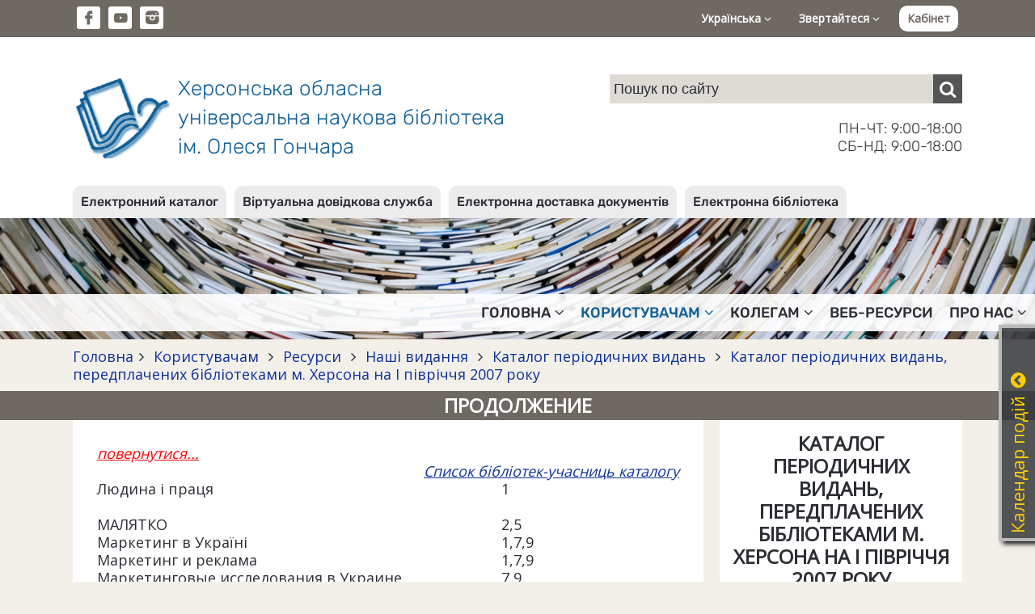

--- FILE ---
content_type: text/html; charset=UTF-8
request_url: https://lib.kherson.ua/katalog1_07-1-1.htm
body_size: 83535
content:
<!DOCTYPE html>
<html lang="ua">
<head>
    <meta charset="utf-8">
    <meta http-equiv="X-UA-Compatible" content="IE=edge">
    <meta name="viewport" content="width=device-width, initial-scale=1">

    <title>Продолжение. Херсонська обласна універсальна наукова бібліотека ім. Олеся Гончара</title>
    <meta name="author" content="Jaroslav Poleschuk, www.webpro.cimis.com.ua" />
    <meta name="description" content="Херсонська обласна універсальна наукова бібліотека ім. Олеся Гончара. Електронний каталог. Віртуальна довідкова служба. Електронна доставка документів" />
    <meta name="keywords" content="" />

    <link href='https://fonts.googleapis.com/css?family=Open+Sans' rel='stylesheet' type='text/css'>
    <style>
    @font-face {
        font-family: 'fontello';
        src: url('templates/main/fonts/fontello.eot?46');
        src: url('templates/main/fonts/fontello.eot?46#iefix') format('embedded-opentype'),
            url('templates/main/fonts/fontello.woff2?46') format('woff2'),
            url('templates/main/fonts/fontello.woff?46') format('woff'),
            url('templates/main/fonts/fontello.ttf?46') format('truetype'),
            url('templates/main/fonts/fontello.svg?46#fontello') format('svg');
        font-weight: normal;
        font-style: normal;
    }
    </style>

    <link rel="stylesheet" type="text/css" href="templates/main/css/flickity.min.css" />
    <link rel="stylesheet" href="templates/main/css/base.css?46" type="text/css" media="screen" />
    <link rel="stylesheet" href="templates/libli_tpl/css/base.css?46" type="text/css" media="screen" />
    <link href="templates/main/css/tpl.css?46" rel="stylesheet" type="text/css" />
    <link href="templates/libli_tpl/css/tpl.css?46" rel="stylesheet" type="text/css" />
    <link href="templates/main/css/responsive.css?46" rel="stylesheet" type="text/css" />
    <link href="templates/libli_tpl/css/responsive.css?46" rel="stylesheet" type="text/css" />
    <link href="templates/main/css/fontello.css?46" rel="stylesheet" type="text/css" />
    <link href="templates/main/css/fontello-codes.css?46" rel="stylesheet" type="text/css" />

    <script src="include/js/jquery.min.js"></script>
    <script src="include/js/main_func.js?46"></script>
    <script src="templates/main/js/flickity.pkgd.min.js"></script>

    

<script type="text/javascript">
var currSM = 0, currBar = '', sideBar = '';
$(document).ready(function(){
    $(".mm-dropdown").click(function () {
        var id = $(this).data("id");
        if($(window).width() > 768) {
            $(".mm-dropdown").attr("aria-expanded", "false");
            $("ul.level-2").hide();

            if(currSM !== id) {
                $(this).attr("aria-expanded", "true");
                $("#sm-" + id).fadeIn("fast");
                currSM = id;
            }
            else
                currSM = 0;

        }

        return false;
    });

    /*
    $(".side-bar .mm-dropdown").click(function () {
        var id = $(this).data("id");
        $("ul.level-2").hide();

        if(currSM !== id) {
            $("#sm-640-" + id).fadeIn("fast");
            currSM = id;
        }
        else
            currSM = 0;

        return false;
    });
    */

    $(".top-panel .bar-level-1>a").click(function () {
        var uid = $(this).data("uid");
        $(".top-panel .bar-level-1>a").attr("aria-expanded", "false");
        $(".top-panel .bar ul").hide();

        if(currBar !== uid) {
            $(this).attr("aria-expanded", "true");
            $(".top-panel ul." + uid + "-bar").fadeIn("fast");
            currBar = uid;
        }
        else
            currBar = "";

        return false;
    });

    $(".menu-button").click(function () {
        $(".mm-container").fadeIn(300);

        return false;
    });
    $(".mm-close").click(function () {
        $(".mm-container").fadeOut(300);

        return false;
    });

    $(".open-right-col").click(function () {
        $(".right-column").fadeIn(300);

        return false;
    });
    $(".rc-close").click(function () {
        $(".right-column").fadeOut(300);

        return false;
    });

    $(document).mouseup(function (e) {
        var container = $("#dialog");
        if (e.target!=container[0] && !$(e.target).closest("#dialog").length) {
            $('#dialog-content').empty();
            $("#over-container").hide();
        }

        var smContainer = $("ul.level-2");
        if (e.target!=smContainer[0] && !$(e.target).closest(".mm-dropdown").length && $(window).width() > 768) {
            smContainer.hide();
            currSM = 0;
        }

        var barContainer = $(".bar ul");
        if (e.target!=barContainer[0] && !$(e.target).closest(".bar-level-1>a").length) {
            barContainer.hide();
            currBar = "";
        }
    });

    
    $('.edd-order').click(function() {
        var data = $(this).data();

        $('#dialog-content').load(
            '/include/ajax.php',
            {
                action: 'edd',
                book_id: data.book_id,
                lang: 'ua'
            }
        );
        $('#dialog-content').scrollTop(0);
        $('#over-container').show();

        return false;
    });
    

});
</script>

<!-- Google tag (gtag.js) -->
<script async src="https://www.googletagmanager.com/gtag/js?id=G-9TQGYB2RT5"></script>
<script>
  window.dataLayer = window.dataLayer || [];
  function gtag(){dataLayer.push(arguments);}
  gtag('js', new Date());

  gtag('config', 'G-9TQGYB2RT5');
</script>

</head>
<body>


    <div class='top-panel'>
        <div class='page flex'>
            <ul class='social-ico'>
                <li><a href='https://www.facebook.com/khersonlibrary' class='fa fa-fb' target='_blank'></a></li><li
                ><a href='https://www.youtube.com/channel/UCdlmxfRtLQWOEwuVKHW6F6w' class='fa fa-yt' target='_blank'></a></li><li
                ><a href='https://www.instagram.com/bibliotekagonchara/' class='fa fa-instagram-filled' target='_blank'></a></li>
            </ul>
            <div class='bar'>
                <div class='bar-level-1 rel'>
    <a href='#' role='button' aria-haspopup='true' aria-expanded='false' data-uid='lang'>Українська <i class='fa fa-angle-down'></i></a>
    <ul class='lang-bar dropd'><li><a href='katalog1_07-1-1.htm'>Українська</a></li><li><a href='en-katalog1_07-1-1.htm'>English</a></li></ul></div>
                <div class='bar-level-1 rel'>
    <a href='#' role='button' aria-haspopup='true' aria-expanded='false' data-uid='contact'>Звертайтеся <i class='fa fa-angle-down'></i></a>
    <ul class='contact-bar dropd'><li><a href='https://lib.kherson.ua/phones.htm'>Телефонний довідник</a></li><li><a href='https://lib.kherson.ua/contact.htm'>Зворотний зв'язок</a></li><li><a href='https://lib.kherson.ua/event-application.htm'>Заявка на проведення заходу</a></li></ul></div>
                
        <a href='#' class='login' onclick='
            $("#dialog-content").load("/include/ajax.php", { action: "login_form", alias: "katalog1_07-1-1", lang: "ua" } );
            $("#dialog-content").scrollTop(0);
            $("#over-container").show();

            $("#mail_input").focus();
            return false;
        '>Кабінет</a>
        
            </div>
            <a href='#' class='menu-button'><span class='fa fa-menu'></span></a>
        </div>
    </div>
    

    <div class='name-panel'>
        <div class='page flex'>
            <a href='.' class='name-site'>
                <span class='logo'></span>
                <span class='top-title'>
                    Херсонська обласна<br>
                    універсальна наукова бібліотека<br>
                    ім. Олеся Гончара
                </span>
            </a>
            <div class='search-container'>
                
    <div class="search">
      <form action="search.htm" method="post">
        <input
            name="search_query"
            type="text"
            value=""
            placeholder="Пошук по сайту"
        ><button type="submit" class="fa fa-search" aria-label="Пошук"></button>
      </form>
    </div>
                <div class='work-time'>
                    ПН-ЧТ: 9:00-18:00<br>
                    СБ-НД: 9:00-18:00
                </div>
            </div>
        </div>
    </div>
    

<div class='service-bar'>
        <div class='page'>
            <ul><li><a href='https://lib.kherson.ua/catalog.htm'>Електронний каталог</a></li><li><a href='https://lib.kherson.ua/vss.htm'>Віртуальна довідкова служба</a></li><li><a href='https://lib.kherson.ua/edd.htm'>Електронна доставка документів</a></li><li><a href='https://lib.kherson.ua/e-lib.htm'>Електронна бібліотека</a></li></ul>
        </div>
    </div>
    <div class='mm-container rel '>
        <a href='#' class='mm-close'>&#10006;</a>
        <div class='service-bar-640'><ul><li><a href='https://lib.kherson.ua/catalog.htm'>Електронний каталог</a></li><li><a href='https://lib.kherson.ua/vss.htm'>Віртуальна довідкова служба</a></li><li><a href='https://lib.kherson.ua/edd.htm'>Електронна доставка документів</a></li><li><a href='https://lib.kherson.ua/e-lib.htm'>Електронна бібліотека</a></li></ul></div>
        <ul class='main-menu'><li>
            <a href='#' role='button' aria-haspopup='true' aria-expanded='false' data-id='16' class='mm-dropdown
              
            '>
              Головна<i class='fa fa-angle-down'></i>
            </a><ul class='level-2 dropd' id='sm-16'><li><a href='announce.htm' >Анонси</a></li><li><a href='news.htm' >Новини</a></li><li><a href='we-offer.htm' >Пропонуємо</a></li><li><a href='we-invite-you.htm' >Запрошуємо</a></li><li><a href='implementing.htm' >Реалізовуємо</a></li></ul></li><li>
            <a href='#' role='button' aria-haspopup='true' aria-expanded='false' data-id='16954' class='mm-dropdown
               mm-current
            '>
              Користувачам<i class='fa fa-angle-down'></i>
            </a><ul class='level-2 dropd' id='sm-16954'><li><a href='pravila.htm' >Правила</a></li><li><a href='poslugi.htm' >Послуги</a></li><li><a href='resursi.htm' class='dd-current'>Ресурси</a></li><li><a href='our-projects.htm' >Наші проєкти</a></li><li><a href='projects.htm' >Проєкти</a></li><li><a href='inklyuziya.htm' >Інклюзивні проєкти</a></li><li><a href='cabinet.htm' >Кабінет читача</a></li></ul></li><li>
            <a href='#' role='button' aria-haspopup='true' aria-expanded='false' data-id='16955' class='mm-dropdown
              
            '>
              Колегам<i class='fa fa-angle-down'></i>
            </a><ul class='level-2 dropd' id='sm-16955'><li><a href='publish.htm' >Наші видання</a></li></ul></li><li>
            <a href='proekti.htm' role='button' aria-haspopup='true' aria-expanded='false' data-id='16140' class='
              
            '>
              Веб-ресурси
            </a></li><li>
            <a href='#' role='button' aria-haspopup='true' aria-expanded='false' data-id='16956' class='mm-dropdown
              
            '>
              Про нас<i class='fa fa-angle-down'></i>
            </a><ul class='level-2 dropd' id='sm-16956'><li><a href='today.htm' >Бібліотека напередодні повномасштабного вторгнення 24.02.2022</a></li><li><a href='pravila.htm' >Правила</a></li><li><a href='publichna-informatsiya.htm' >Публічна інформація</a></li><li><a href='biblioteka-na-storinkah-presi.htm' >Бібліотека у ЗМІ</a></li><li><a href='fotoproekt-photostream.htm' >Фотопроєкт «Photo Stream»</a></li><li><a href='contacts.htm' >Контакти</a></li><li><a href='archive.htm' >Наш архів</a></li><li><a href='videoekskursiya.htm' >Відеоекскурсія</a></li></ul></li></ul>
    </div>


        <div class="branch-container">
            <div class="page"><div class='branchLine'><a href='.'>Головна</a><span class='fa fa-angle-right'></span><a href='to-users.htm'>
          Користувачам
        </a><span class='fa fa-angle-right'></span><a href='resursi.htm'>
          Ресурси
        </a><span class='fa fa-angle-right'></span><a href='publish.htm'>
          Наші видання
        </a><span class='fa fa-angle-right'></span><a href='katalog-periodichnih-vidan.htm'>
          Каталог періодичних видань
        </a><span class='fa fa-angle-right'></span><a href='katalog1_07.htm'>
          Каталог періодичних видань, передплачених бібліотеками м. Херсона на І півріччя 2007 року
        </a></div></div>
        </div>
        
            <div class='page-title'><div class='page'><h1>Продолжение</h1></div></div>
            <div class='main-container page'>
                <div class='main-column rel'>
                    <a href='#' class='open-right-col'>Меню розділу</a>
                    <div class='main-panel oh content'>
                        
                        <div>
	<em><a href="ukr-katalog1_07-1.htm"><font color="#ff0000">повернутися...</font></a></em></div>
<div style="text-align: right">
	<em><a href="http://lib.kherson.ua/katalog.htm">Список бібліотек-учасниць каталогу</a></em></div>
<div>
	<table align="center" border="0" cellpadding="0" cellspacing="0" summary="">
		<tbody>
			<tr>
				<td valign="top" width="350">
					<div>
						Людина і праця</div>
				</td>
				<td valign="top" width="82">
					<div>
						1</div>
				</td>
			</tr>
			<tr>
				<td valign="top" width="350">
					<div>
						&nbsp;</div>
				</td>
				<td valign="top" width="82">
					<div>
						&nbsp;</div>
				</td>
			</tr>
			<tr>
				<td valign="top" width="350">
					<div>
						МАЛЯТКО</div>
				</td>
				<td valign="top" width="82">
					<div>
						2,5</div>
				</td>
			</tr>
			<tr>
				<td valign="top" width="350">
					<div>
						Маркетинг в Україні</div>
				</td>
				<td valign="top" width="82">
					<div>
						1,7,9</div>
				</td>
			</tr>
			<tr>
				<td valign="top" width="350">
					<div>
						Маркетинг и реклама</div>
				</td>
				<td valign="top" width="82">
					<div>
						1,7,9</div>
				</td>
			</tr>
			<tr>
				<td valign="top" width="350">
					<div>
						Маркетинговые исследования в Украине</div>
				</td>
				<td valign="top" width="82">
					<div>
						7,9</div>
				</td>
			</tr>
			<tr>
				<td valign="top" width="350">
					<div>
						Математика в школі</div>
				</td>
				<td valign="top" width="82">
					<div>
						1,6</div>
				</td>
			</tr>
			<tr>
				<td valign="top" width="500">
					<div>
						Математика в школах України</div>
				</td>
				<td valign="top" width="82">
					<div>
						3,9</div>
				</td>
			</tr>
			<tr>
				<td valign="top" width="350">
					<div>
						Машиностроение Украины</div>
				</td>
				<td valign="top" width="82">
					<div>
						9</div>
				</td>
			</tr>
			<tr>
				<td valign="top" width="350">
					<div>
						Меблеві технології</div>
				</td>
				<td valign="top" width="82">
					<div>
						1</div>
				</td>
			</tr>
			<tr>
				<td valign="top" width="350">
					<div>
						Медицина невідкладних станів</div>
				</td>
				<td valign="top" width="82">
					<div>
						4</div>
				</td>
			</tr>
			<tr>
				<td valign="top" width="350">
					<div>
						Медицина світу</div>
				</td>
				<td valign="top" width="82">
					<div>
						4</div>
				</td>
			</tr>
			<tr>
				<td valign="top" width="500">
					<div>
						Медицинская реабилитация, курортология и физиотерапия<span>&nbsp;&nbsp; </span></div>
				</td>
				<td valign="top" width="82">
					<div>
						4,6</div>
				</td>
			</tr>
			<tr>
				<td valign="top" width="350">
					<div>
						Медична психологія</div>
				</td>
				<td valign="top" width="82">
					<div>
						4,6</div>
				</td>
			</tr>
			<tr>
				<td valign="top" width="350">
					<div>
						Медична сестра</div>
				</td>
				<td valign="top" width="82">
					<div>
						4</div>
				</td>
			</tr>
			<tr>
				<td valign="top" width="350">
					<div>
						Медичні перспективи</div>
				</td>
				<td valign="top" width="82">
					<div>
						4</div>
				</td>
			</tr>
			<tr>
				<td valign="top" width="350">
					<div>
						Медичний індекс. Акушерство та гінекологія</div>
				</td>
				<td valign="top" width="82">
					<div>
						4</div>
				</td>
			</tr>
			<tr>
				<td valign="top" width="350">
					<div>
						Медичний індекс. Діагностика</div>
				</td>
				<td valign="top" width="82">
					<div>
						4</div>
				</td>
			</tr>
			<tr>
				<td valign="top" width="350">
					<div>
						Медичний індекс. Педіатрія</div>
				</td>
				<td valign="top" width="82">
					<div>
						4</div>
				</td>
			</tr>
			<tr>
				<td valign="top" width="350">
					<div>
						Медичний індекс. Терапія</div>
				</td>
				<td valign="top" width="82">
					<div>
						4</div>
				</td>
			</tr>
			<tr>
				<td valign="top" width="350">
					<div>
						Медичний індекс. Хірургія</div>
				</td>
				<td valign="top" width="82">
					<div>
						4</div>
				</td>
			</tr>
			<tr>
				<td valign="top" width="350">
					<div>
						Международный медицинский журнал</div>
				</td>
				<td valign="top" width="82">
					<div>
						4</div>
				</td>
			</tr>
			<tr>
				<td valign="top" width="350">
					<div>
						Менеджмент і менеджер</div>
				</td>
				<td valign="top" width="82">
					<div>
						1,9</div>
				</td>
			</tr>
			<tr>
				<td valign="top" width="350">
					<div>
						Men&rsquo;s health Украина</div>
				</td>
				<td valign="top" width="82">
					<div>
						3</div>
				</td>
			</tr>
			<tr>
				<td valign="top" width="350">
					<div>
						Міжнародний ендокринологічний журнал</div>
				</td>
				<td valign="top" width="82">
					<div>
						4</div>
				</td>
			</tr>
			<tr>
				<td valign="top" width="350">
					<div>
						Mini</div>
				</td>
				<td valign="top" width="82">
					<div>
						3</div>
				</td>
			</tr>
			<tr>
				<td valign="top" width="350">
					<div>
						Мир автоматизации</div>
				</td>
				<td valign="top" width="82">
					<div>
						9</div>
				</td>
			</tr>
			<tr>
				<td valign="top" width="350">
					<div>
						Мир денег</div>
				</td>
				<td valign="top" width="82">
					<div>
						1,9</div>
				</td>
			</tr>
			<tr>
				<td valign="top" width="350">
					<div>
						Мир новосела</div>
				</td>
				<td valign="top" width="82">
					<div>
						5</div>
				</td>
			</tr>
			<tr>
				<td valign="top" width="350">
					<div>
						Мир продуктов</div>
				</td>
				<td valign="top" width="82">
					<div>
						7</div>
				</td>
			</tr>
			<tr>
				<td valign="top" width="350">
					<div>
						Мир семьи</div>
				</td>
				<td valign="top" width="82">
					<div>
						3,5</div>
				</td>
			</tr>
			<tr>
				<td valign="top" width="350">
					<div>
						Мир техники и технологии</div>
				</td>
				<td valign="top" width="82">
					<div>
						9</div>
				</td>
			</tr>
			<tr>
				<td valign="top" width="350">
					<div>
						Мир упаковки</div>
				</td>
				<td valign="top" width="82">
					<div>
						1</div>
				</td>
			</tr>
			<tr>
				<td valign="top" width="350">
					<div>
						Мистецтво та освіта</div>
				</td>
				<td valign="top" width="82">
					<div>
						1,2,3,6</div>
				</td>
			</tr>
			<tr>
				<td valign="top" width="350">
					<div>
						Митна справа</div>
				</td>
				<td valign="top" width="82">
					<div>
						1</div>
				</td>
			</tr>
			<tr>
				<td valign="top" width="350">
					<div>
						Міжнародний туризм</div>
				</td>
				<td valign="top" width="82">
					<div>
						1,5</div>
				</td>
			</tr>
			<tr>
				<td valign="top" width="350">
					<div>
						Мікробіологічний журнал</div>
				</td>
				<td valign="top" width="82">
					<div>
						7</div>
				</td>
			</tr>
			<tr>
				<td valign="top" width="350">
					<div>
						Міліція України</div>
				</td>
				<td valign="top" width="82">
					<div>
						1</div>
				</td>
			</tr>
			<tr>
				<td valign="top" width="350">
					<div>
						Міське господарство України</div>
				</td>
				<td valign="top" width="82">
					<div>
						1</div>
				</td>
			</tr>
			<tr>
				<td valign="top" width="350">
					<div>
						Mobil Radio</div>
				</td>
				<td valign="top" width="82">
					<div>
						1</div>
				</td>
			</tr>
			<tr>
				<td valign="top" width="350">
					<div>
						Mobile news Україна</div>
				</td>
				<td valign="top" width="82">
					<div>
						1</div>
				</td>
			</tr>
			<tr>
				<td valign="top" width="350">
					<div>
						Мовознавство</div>
				</td>
				<td valign="top" width="82">
					<div>
						1,6,7,9</div>
				</td>
			</tr>
			<tr>
				<td valign="top" width="350">
					<div>
						Моделіст</div>
				</td>
				<td valign="top" width="82">
					<div>
						3</div>
				</td>
			</tr>
			<tr>
				<td valign="top" width="350">
					<div>
						Мой цветок</div>
				</td>
				<td valign="top" width="82">
					<div>
						2</div>
				</td>
			</tr>
			<tr>
				<td valign="top" width="350">
					<div>
						Молоко</div>
				</td>
				<td valign="top" width="82">
					<div>
						2,3</div>
				</td>
			</tr>
			<tr>
				<td valign="top" width="350">
					<div>
						Молокопереробка</div>
				</td>
				<td valign="top" width="82">
					<div>
						1</div>
				</td>
			</tr>
			<tr>
				<td valign="top" width="350">
					<div>
						Молочное дело</div>
				</td>
				<td valign="top" width="82">
					<div>
						7</div>
				</td>
			</tr>
			<tr>
				<td valign="top" width="350">
					<div>
						Морська держава</div>
				</td>
				<td valign="top" width="82">
					<div>
						8</div>
				</td>
			</tr>
			<tr>
				<td valign="top" width="350">
					<div>
						Морська освіта</div>
				</td>
				<td valign="top" width="82">
					<div>
						8</div>
				</td>
			</tr>
			<tr>
				<td valign="top" width="350">
					<div>
						Морской информационный бюллетень</div>
				</td>
				<td valign="top" width="82">
					<div>
						8</div>
				</td>
			</tr>
			<tr>
				<td valign="top" width="350">
					<div>
						Музеї України</div>
				</td>
				<td valign="top" width="82">
					<div>
						1,6</div>
				</td>
			</tr>
			<tr>
				<td valign="top" width="350">
					<div>
						Музика</div>
				</td>
				<td valign="top" width="82">
					<div>
						1</div>
				</td>
			</tr>
			<tr>
				<td valign="top" width="350">
					<div>
						Мясное дело</div>
				</td>
				<td valign="top" width="82">
					<div>
						7</div>
				</td>
			</tr>
			<tr>
				<td valign="top" width="350">
					<div>
						Мясной бизнес</div>
				</td>
				<td valign="top" width="82">
					<div>
						1</div>
				</td>
			</tr>
			<tr>
				<td valign="top" width="350">
					<div>
						&nbsp;</div>
				</td>
				<td valign="top" width="82">
					<div>
						&nbsp;</div>
				</td>
			</tr>
			<tr>
				<td valign="top" width="350">
					<div>
						НАДЗВИЧАЙНА СИТУАЦІЯ</div>
				</td>
				<td valign="top" width="82">
					<div>
						7,9</div>
				</td>
			</tr>
			<tr>
				<td valign="top" width="350">
					<div>
						Народна творчість та етнографія</div>
				</td>
				<td valign="top" width="82">
					<div>
						1,6</div>
				</td>
			</tr>
			<tr>
				<td valign="top" width="350">
					<div>
						Народне мистецтво</div>
				</td>
				<td valign="top" width="82">
					<div>
						2,3</div>
				</td>
			</tr>
			<tr>
				<td valign="top" width="350">
					<div>
						Натали</div>
				</td>
				<td valign="top" width="82">
					<div>
						1,3,5,7</div>
				</td>
			</tr>
			<tr>
				<td valign="top" width="350">
					<div>
						Наука і оборона</div>
				</td>
				<td valign="top" width="82">
					<div>
						1</div>
				</td>
			</tr>
			<tr>
				<td valign="top" width="350">
					<div>
						Наука і суспільство</div>
				</td>
				<td valign="top" width="82">
					<div>
						5,8</div>
				</td>
			</tr>
			<tr>
				<td valign="top" width="350">
					<div>
						Наука сьогодні</div>
				</td>
				<td valign="top" width="82">
					<div>
						1</div>
				</td>
			</tr>
			<tr>
				<td valign="top" width="350">
					<div>
						Наука и техника</div>
				</td>
				<td valign="top" width="82">
					<div>
						8</div>
				</td>
			</tr>
			<tr>
				<td valign="top" width="500">
					<div>
						Наукові вісті Національно Технічного Університету України &nbsp;</div>
				</td>
				<td valign="top" width="82">
					<div>
						1</div>
				</td>
			</tr>
			<tr>
				<td valign="top" width="350">
					<div>
						Науковий світ</div>
				</td>
				<td valign="top" width="82">
					<div>
						1,2,7</div>
				</td>
			</tr>
			<tr>
				<td valign="top" width="350">
					<div>
						Нафтова і газова промисловість</div>
				</td>
				<td valign="top" width="82">
					<div>
						1</div>
				</td>
			</tr>
			<tr>
				<td valign="top" width="350">
					<div>
						Неведомый мир</div>
				</td>
				<td valign="top" width="82">
					<div>
						1</div>
				</td>
			</tr>
			<tr>
				<td valign="top" width="350">
					<div>
						Непоседа</div>
				</td>
				<td valign="top" width="82">
					<div>
						5</div>
				</td>
			</tr>
			<tr>
				<td valign="top" width="350">
					<div>
						Нива</div>
				</td>
				<td valign="top" width="82">
					<div>
						7</div>
				</td>
			</tr>
			<tr>
				<td valign="top" width="350">
					<div>
						Нові видання України</div>
				</td>
				<td valign="top" width="82">
					<div>
						1</div>
				</td>
			</tr>
			<tr>
				<td valign="top" width="350">
					<div>
						Новости турбизнеса</div>
				</td>
				<td valign="top" width="82">
					<div>
						1</div>
				</td>
			</tr>
			<tr>
				<td valign="top" width="350">
					<div>
						Нова медицина</div>
				</td>
				<td valign="top" width="82">
					<div>
						4</div>
				</td>
			</tr>
			<tr>
				<td valign="top" width="350">
					<div>
						Новый коллегиум</div>
				</td>
				<td valign="top" width="82">
					<div>
						8</div>
				</td>
			</tr>
			<tr>
				<td valign="top" width="350">
					<div>
						Новини стоматології</div>
				</td>
				<td valign="top" width="82">
					<div>
						4</div>
				</td>
			</tr>
			<tr>
				<td valign="top" width="500">
					<div>
						Нормативні акти з фінансів, податків, страхування</div>
					<div>
						та бухгалтерського обліку</div>
				</td>
				<td valign="top" width="82">
					<div>
						7</div>
				</td>
			</tr>
			<tr>
				<td valign="top" width="350">
					<div>
						Нумізматика і фалеристика</div>
				</td>
				<td valign="top" width="82">
					<div>
						1</div>
				</td>
			</tr>
			<tr>
				<td valign="top" width="350">
					<div>
						&nbsp;</div>
				</td>
				<td valign="top" width="82">
					<div>
						&nbsp;</div>
				</td>
			</tr>
			<tr>
				<td valign="top" width="350">
					<div>
						ОБДАРОВАНА ДИТИНА</div>
				</td>
				<td valign="top" width="82">
					<div>
						1,6</div>
				</td>
			</tr>
			<tr>
				<td valign="top" width="350">
					<div>
						Обзор украинского рынка</div>
				</td>
				<td valign="top" width="82">
					<div>
						9</div>
				</td>
			</tr>
			<tr>
				<td valign="top" width="350">
					<div>
						Облік і фінанси АПК</div>
				</td>
				<td valign="top" width="82">
					<div>
						7</div>
				</td>
			</tr>
			<tr>
				<td valign="top" width="350">
					<div>
						Образотворче мистецтво</div>
				</td>
				<td valign="top" width="82">
					<div>
						1,2,3,6,9</div>
				</td>
			</tr>
			<tr>
				<td valign="top" width="350">
					<div>
						Овощеводство</div>
				</td>
				<td valign="top" width="82">
					<div>
						7</div>
				</td>
			</tr>
			<tr>
				<td valign="top" width="350">
					<div>
						Огляд цін українського та світового товарних ринків</div>
				</td>
				<td valign="top" width="82">
					<div>
						1</div>
				</td>
			</tr>
			<tr>
				<td valign="top" width="350">
					<div>
						Огородник</div>
				</td>
				<td valign="top" width="82">
					<div>
						1,5,7</div>
				</td>
			</tr>
			<tr>
				<td valign="top" width="350">
					<div>
						Огородник плюс</div>
				</td>
				<td valign="top" width="82">
					<div>
						1,5</div>
				</td>
			</tr>
			<tr>
				<td valign="top" width="350">
					<div>
						Однокласник</div>
				</td>
				<td valign="top" width="82">
					<div>
						2,5</div>
				</td>
			</tr>
			<tr>
				<td valign="top" width="350">
					<div>
						Оконные технологии</div>
				</td>
				<td valign="top" width="82">
					<div>
						1</div>
				</td>
			</tr>
			<tr>
				<td valign="top" width="350">
					<div>
						Олімпійська арена</div>
				</td>
				<td valign="top" width="82">
					<div>
						1,5</div>
				</td>
			</tr>
			<tr>
				<td valign="top" width="350">
					<div>
						Онкология</div>
				</td>
				<td valign="top" width="82">
					<div>
						4</div>
				</td>
			</tr>
			<tr>
				<td valign="top" width="350">
					<div>
						Ортопедия травматология и протезирование</div>
				</td>
				<td valign="top" width="82">
					<div>
						4</div>
				</td>
			</tr>
			<tr>
				<td valign="top" width="350">
					<div>
						Освіта і управління</div>
				</td>
				<td valign="top" width="82">
					<div>
						6</div>
				</td>
			</tr>
			<tr>
				<td valign="top" width="350">
					<div>
						Основи здоров&lsquo;я та фізична культура</div>
				</td>
				<td valign="top" width="82">
					<div>
						1,6,8</div>
				</td>
			</tr>
			<tr>
				<td valign="top" width="350">
					<div>
						Особняк</div>
				</td>
				<td valign="top" width="82">
					<div>
						1</div>
				</td>
			</tr>
			<tr>
				<td valign="top" width="350">
					<div>
						Отдел маркетинга</div>
				</td>
				<td valign="top" width="82">
					<div>
						1,7</div>
				</td>
			</tr>
			<tr>
				<td valign="top" width="350">
					<div>
						Отдохни</div>
				</td>
				<td valign="top" width="82">
					<div>
						1,3</div>
				</td>
			</tr>
			<tr>
				<td valign="top" width="350">
					<div>
						Офіційний вісник України</div>
				</td>
				<td valign="top" width="82">
					<div>
						1,2,7,9</div>
				</td>
			</tr>
			<tr>
				<td valign="top" width="350">
					<div>
						Офтальмологический журнал</div>
				</td>
				<td valign="top" width="82">
					<div>
						4</div>
				</td>
			</tr>
			<tr>
				<td valign="top" width="350">
					<div>
						Охорона праці</div>
				</td>
				<td valign="top" width="82">
					<div>
						1,2,6,7,8,9</div>
				</td>
			</tr>
			<tr>
				<td valign="top" width="350">
					<div>
						&nbsp;</div>
				</td>
				<td valign="top" width="82">
					<div>
						&nbsp;</div>
				</td>
			</tr>
			<tr>
				<td valign="top" width="350">
					<div>
						PC WORLD (з CD)</div>
				</td>
				<td valign="top" width="82">
					<div>
						1,2,5,9</div>
				</td>
			</tr>
			<tr>
				<td valign="top" width="350">
					<div>
						Пам&rsquo;ять століть. Україна</div>
				</td>
				<td valign="top" width="82">
					<div>
						1</div>
				</td>
			</tr>
			<tr>
				<td valign="top" width="350">
					<div>
						Пані вчителька</div>
				</td>
				<td valign="top" width="82">
					<div>
						3</div>
				</td>
			</tr>
			<tr>
				<td valign="top" width="350">
					<div>
						Паросток</div>
				</td>
				<td valign="top" width="82">
					<div>
						5</div>
				</td>
			</tr>
			<tr>
				<td valign="top" width="350">
					<div>
						Пасіка</div>
				</td>
				<td valign="top" width="82">
					<div>
						5,7</div>
				</td>
			</tr>
			<tr>
				<td valign="top" width="350">
					<div>
						Педагогіка і психологія: Вісник АПН</div>
				</td>
				<td valign="top" width="82">
					<div>
						1,6,7,9</div>
				</td>
			</tr>
			<tr>
				<td valign="top" width="350">
					<div>
						Педагогіка освіти</div>
				</td>
				<td valign="top" width="82">
					<div>
						9</div>
				</td>
			</tr>
			<tr>
				<td valign="top" width="350">
					<div>
						Педагогіка толерантності</div>
				</td>
				<td valign="top" width="82">
					<div>
						1,2,6,9</div>
				</td>
			</tr>
			<tr>
				<td valign="top" width="350">
					<div>
						Педагогічна думка</div>
				</td>
				<td valign="top" width="82">
					<div>
						9</div>
				</td>
			</tr>
			<tr>
				<td valign="top" width="350">
					<div>
						Пенсія</div>
				</td>
				<td valign="top" width="82">
					<div>
						1,5</div>
				</td>
			</tr>
			<tr>
				<td valign="top" width="350">
					<div>
						Перинатология и педиатрия</div>
				</td>
				<td valign="top" width="82">
					<div>
						4</div>
				</td>
			</tr>
			<tr>
				<td valign="top" width="350">
					<div>
						Персонал</div>
				</td>
				<td valign="top" width="82">
					<div>
						1,5,9</div>
				</td>
			</tr>
			<tr>
				<td valign="top" width="350">
					<div>
						Підприємство, господарство і право</div>
				</td>
				<td valign="top" width="82">
					<div>
						1,5,9</div>
				</td>
			</tr>
			<tr>
				<td valign="top" width="350">
					<div>
						Пізнайко від 2 до 5</div>
				</td>
				<td valign="top" width="82">
					<div>
						2</div>
				</td>
			</tr>
			<tr>
				<td valign="top" width="350">
					<div>
						Пізнайко від 6</div>
				</td>
				<td valign="top" width="82">
					<div>
						5</div>
				</td>
			</tr>
			<tr>
				<td valign="top" width="350">
					<div>
						Pink</div>
				</td>
				<td valign="top" width="82">
					<div>
						3</div>
				</td>
			</tr>
			<tr>
				<td valign="top" width="350">
					<div>
						Післядипломна освіта в Україні</div>
				</td>
				<td valign="top" width="82">
					<div>
						6</div>
				</td>
			</tr>
			<tr>
				<td valign="top" width="350">
					<div>
						Пожежна безпека</div>
				</td>
				<td valign="top" width="82">
					<div>
						1,2,3,5,6,7,9</div>
				</td>
			</tr>
			<tr>
				<td valign="top" width="350">
					<div>
						Політика і час</div>
				</td>
				<td valign="top" width="82">
					<div>
						1,5,6,9</div>
				</td>
			</tr>
			<tr>
				<td valign="top" width="350">
					<div>
						Політика. Політичні науки.</div>
				</td>
				<td valign="top" width="82">
					<div>
						9</div>
				</td>
			</tr>
			<tr>
				<td valign="top" width="350">
					<div>
						Політичний менеджмент</div>
				</td>
				<td valign="top" width="82">
					<div>
						1</div>
				</td>
			</tr>
			<tr>
				<td valign="top" width="350">
					<div>
						Помічник абітурієнта</div>
				</td>
				<td valign="top" width="82">
					<div>
						1,9</div>
				</td>
			</tr>
			<tr>
				<td valign="top" width="350">
					<div>
						Порты Украины.</div>
				</td>
				<td valign="top" width="82">
					<div>
						1,8</div>
				</td>
			</tr>
			<tr>
				<td valign="top" width="350">
					<div>
						Потребитель + рынок</div>
				</td>
				<td valign="top" width="82">
					<div>
						1</div>
				</td>
			</tr>
			<tr>
				<td valign="top" width="350">
					<div>
						Початкова школа</div>
				</td>
				<td valign="top" width="82">
					<div>
						1,2,5,6</div>
				</td>
			</tr>
			<tr>
				<td valign="top" width="350">
					<div>
						Початкове навчання та виховання</div>
				</td>
				<td valign="top" width="82">
					<div>
						1,2,3</div>
				</td>
			</tr>
			<tr>
				<td valign="top" width="350">
					<div>
						Право и практика</div>
				</td>
				<td valign="top" width="82">
					<div>
						9</div>
				</td>
			</tr>
			<tr>
				<td valign="top" width="350">
					<div>
						Право України</div>
				</td>
				<td valign="top" width="82">
					<div>
						1,5,6,7,9</div>
				</td>
			</tr>
			<tr>
				<td valign="top" width="350">
					<div>
						Практична психологія та соціальна робота</div>
				</td>
				<td valign="top" width="82">
					<div>
						1,5,6,9</div>
				</td>
			</tr>
			<tr>
				<td valign="top" width="350">
					<div>
						Праця і закон</div>
				</td>
				<td valign="top" width="82">
					<div>
						6,9</div>
				</td>
			</tr>
			<tr>
				<td valign="top" width="350">
					<div>
						Prevention</div>
				</td>
				<td valign="top" width="82">
					<div>
						3</div>
				</td>
			</tr>
			<tr>
				<td valign="top" width="350">
					<div>
						Причорноморський екологічний бюлетень</div>
				</td>
				<td valign="top" width="82">
					<div>
						1,7</div>
				</td>
			</tr>
			<tr>
				<td valign="top" width="350">
					<div>
						Проблеми ендокринної патології</div>
				</td>
				<td valign="top" width="82">
					<div>
						4</div>
				</td>
			</tr>
			<tr>
				<td valign="top" width="350">
					<div>
						Проблеми науки</div>
				</td>
				<td valign="top" width="82">
					<div>
						7,9</div>
				</td>
			</tr>
			<tr>
				<td valign="top" width="350">
					<div>
						Проблемы прочности</div>
				</td>
				<td valign="top" width="82">
					<div>
						9</div>
				</td>
			</tr>
			<tr>
				<td valign="top" width="350">
					<div>
						Проблемы управления и информатики</div>
				</td>
				<td valign="top" width="82">
					<div>
						9</div>
				</td>
			</tr>
			<tr>
				<td valign="top" width="350">
					<div>
						Продукты питания</div>
				</td>
				<td valign="top" width="82">
					<div>
						9</div>
				</td>
			</tr>
			<tr>
				<td valign="top" width="350">
					<div>
						Променева діагностика, променева терапія</div>
				</td>
				<td valign="top" width="82">
					<div>
						4</div>
				</td>
			</tr>
			<tr>
				<td valign="top" width="350">
					<div>
						Промышленная теплотехника</div>
				</td>
				<td valign="top" width="82">
					<div>
						9</div>
				</td>
			</tr>
			<tr>
				<td valign="top" width="350">
					<div>
						Пропозиція</div>
				</td>
				<td valign="top" width="82">
					<div>
						1,7</div>
				</td>
			</tr>
			<tr>
				<td valign="top" width="350">
					<div>
						Професійно-технічна освіта</div>
				</td>
				<td valign="top" width="82">
					<div>
						6</div>
				</td>
			</tr>
			<tr>
				<td valign="top" width="350">
					<div>
						Профессор Крейд</div>
				</td>
				<td valign="top" width="82">
					<div>
						2</div>
				</td>
			</tr>
			<tr>
				<td valign="top" width="350">
					<div>
						Психология и соционика межличностных отношений</div>
				</td>
				<td valign="top" width="82">
					<div>
						1,9</div>
				</td>
			</tr>
			<tr>
				<td valign="top" width="350">
					<div>
						Психологія і суспільство</div>
				</td>
				<td valign="top" width="82">
					<div>
						6</div>
				</td>
			</tr>
			<tr>
				<td valign="top" width="350">
					<div>
						Публичные люди</div>
				</td>
				<td valign="top" width="82">
					<div>
						5</div>
				</td>
			</tr>
			<tr>
				<td valign="top" width="350">
					<div>
						&nbsp;</div>
				</td>
				<td valign="top" width="82">
					<div>
						&nbsp;</div>
				</td>
			</tr>
			<tr>
				<td valign="top" width="350">
					<div>
						РАДІОАМАТОР</div>
				</td>
				<td valign="top" width="82">
					<div>
						1,5,9</div>
				</td>
			</tr>
			<tr>
				<td valign="top" width="350">
					<div>
						Радіокомпоненти</div>
				</td>
				<td valign="top" width="82">
					<div>
						1</div>
				</td>
			</tr>
			<tr>
				<td valign="top" width="350">
					<div>
						Радиохобби</div>
				</td>
				<td valign="top" width="82">
					<div>
						1,9</div>
				</td>
			</tr>
			<tr>
				<td valign="top" width="350">
					<div>
						Радуга</div>
				</td>
				<td valign="top" width="82">
					<div>
						1,5</div>
				</td>
			</tr>
			<tr>
				<td valign="top" width="350">
					<div>
						Регіональна економіка</div>
				</td>
				<td valign="top" width="82">
					<div>
						1,7,9</div>
				</td>
			</tr>
			<tr>
				<td valign="top" width="350">
					<div>
						Реклама и дизайн в Украине</div>
				</td>
				<td valign="top" width="82">
					<div>
						9</div>
				</td>
			</tr>
			<tr>
				<td valign="top" width="350">
					<div>
						Репетитор абітурієнта</div>
				</td>
				<td valign="top" width="82">
					<div>
						9</div>
				</td>
			</tr>
			<tr>
				<td valign="top" width="350">
					<div>
						Репродуктивное здоровье женщины</div>
				</td>
				<td valign="top" width="82">
					<div>
						4</div>
				</td>
			</tr>
			<tr>
				<td valign="top" width="350">
					<div>
						Ресторанный и гостиничный бизнес</div>
				</td>
				<td valign="top" width="82">
					<div>
						1</div>
				</td>
			</tr>
			<tr>
				<td valign="top" width="350">
					<div>
						Рибне господарство України</div>
				</td>
				<td valign="top" width="82">
					<div>
						7</div>
				</td>
			</tr>
			<tr>
				<td valign="top" width="350">
					<div>
						Ринг</div>
				</td>
				<td valign="top" width="82">
					<div>
						1</div>
				</td>
			</tr>
			<tr>
				<td valign="top" width="350">
					<div>
						Ринок інсталяційний</div>
				</td>
				<td valign="top" width="82">
					<div>
						1</div>
				</td>
			</tr>
			<tr>
				<td valign="top" width="350">
					<div>
						Ринок цінних паперів України</div>
				</td>
				<td valign="top" width="82">
					<div>
						1,9</div>
				</td>
			</tr>
			<tr>
				<td valign="top" width="350">
					<div>
						Ринологія</div>
				</td>
				<td valign="top" width="82">
					<div>
						4</div>
				</td>
			</tr>
			<tr>
				<td valign="top" width="350">
					<div>
						Рідна школа</div>
				</td>
				<td valign="top" width="82">
					<div>
						1,2,6</div>
				</td>
			</tr>
			<tr>
				<td valign="top" width="350">
					<div>
						Розбудова держави</div>
				</td>
				<td valign="top" width="82">
					<div>
						5,6</div>
				</td>
			</tr>
			<tr>
				<td valign="top" width="350">
					<div>
						Рукоделие +</div>
				</td>
				<td valign="top" width="82">
					<div>
						3</div>
				</td>
			</tr>
			<tr>
				<td valign="top" width="350">
					<div>
						Русская словесность в школах Украины</div>
				</td>
				<td valign="top" width="82">
					<div>
						1,6</div>
				</td>
			</tr>
			<tr>
				<td valign="top" width="350">
					<div>
						Русский язык и литература в школах Украины</div>
				</td>
				<td valign="top" width="82">
					<div>
						1</div>
				</td>
			</tr>
			<tr>
				<td valign="top" width="350">
					<div>
						Русский язык и литература в учебных заведениях</div>
				</td>
				<td valign="top" width="82">
					<div>
						1</div>
				</td>
			</tr>
			<tr>
				<td valign="top" width="350">
					<div>
						Рыболовный мир</div>
				</td>
				<td valign="top" width="82">
					<div>
						1,2</div>
				</td>
			</tr>
			<tr>
				<td valign="top" width="350">
					<div>
						&nbsp;</div>
				</td>
				<td valign="top" width="82">
					<div>
						&nbsp;</div>
				</td>
			</tr>
			<tr>
				<td valign="top" width="350">
					<div>
						САД, ВИНОГРАД І ВИНО УКРАЇНИ</div>
				</td>
				<td valign="top" width="82">
					<div>
						1,7,9</div>
				</td>
			</tr>
			<tr>
				<td valign="top" width="350">
					<div>
						Салон</div>
				</td>
				<td valign="top" width="82">
					<div>
						1</div>
				</td>
			</tr>
			<tr>
				<td valign="top" width="350">
					<div>
						Саморобко</div>
				</td>
				<td valign="top" width="82">
					<div>
						2</div>
				</td>
			</tr>
			<tr>
				<td valign="top" width="350">
					<div>
						Світ дитини</div>
				</td>
				<td valign="top" width="82">
					<div>
						2</div>
				</td>
			</tr>
			<tr>
				<td valign="top" width="350">
					<div>
						Світ фізики</div>
				</td>
				<td valign="top" width="82">
					<div>
						1</div>
				</td>
			</tr>
			<tr>
				<td valign="top" width="350">
					<div>
						Секретарь &ndash; референт</div>
				</td>
				<td valign="top" width="82">
					<div>
						1</div>
				</td>
			</tr>
			<tr>
				<td valign="top" width="350">
					<div>
						Серце і судини</div>
				</td>
				<td valign="top" width="82">
					<div>
						4</div>
				</td>
			</tr>
			<tr>
				<td valign="top" width="350">
					<div>
						СЕС. Профілактична медицина</div>
				</td>
				<td valign="top" width="82">
					<div>
						4</div>
				</td>
			</tr>
			<tr>
				<td valign="top" width="350">
					<div>
						Сети и телекоммуникации</div>
				</td>
				<td valign="top" width="82">
					<div>
						9</div>
				</td>
			</tr>
			<tr>
				<td valign="top" width="350">
					<div>
						Сімейна медицина</div>
				</td>
				<td valign="top" width="82">
					<div>
						4,9</div>
				</td>
			</tr>
			<tr>
				<td valign="top" width="350">
					<div>
						Сімейний лікар +</div>
				</td>
				<td valign="top" width="82">
					<div>
						4</div>
				</td>
			</tr>
			<tr>
				<td valign="top" width="350">
					<div>
						Слово і час</div>
				</td>
				<td valign="top" width="82">
					<div>
						1,3,6</div>
				</td>
			</tr>
			<tr>
				<td valign="top" width="350">
					<div>
						Современная педиатрия</div>
				</td>
				<td valign="top" width="82">
					<div>
						4</div>
				</td>
			</tr>
			<tr>
				<td valign="top" width="350">
					<div>
						Современная стоматология</div>
				</td>
				<td valign="top" width="82">
					<div>
						4</div>
				</td>
			</tr>
			<tr>
				<td valign="top" width="350">
					<div>
						Соняшник</div>
				</td>
				<td valign="top" width="82">
					<div>
						2</div>
				</td>
			</tr>
			<tr>
				<td valign="top" width="350">
					<div>
						Социологія: теорія, методи, маркетинг</div>
				</td>
				<td valign="top" width="82">
					<div>
						1,2,6,9</div>
				</td>
			</tr>
			<tr>
				<td valign="top" width="350">
					<div>
						Соціальна педагогіка: теорія та практика</div>
				</td>
				<td valign="top" width="82">
					<div>
						6</div>
				</td>
			</tr>
			<tr>
				<td valign="top" width="350">
					<div>
						Соционика, ментология и психология личности</div>
				</td>
				<td valign="top" width="82">
					<div>
						1,9</div>
				</td>
			</tr>
			<tr>
				<td valign="top" width="350">
					<div>
						Соціальний захист</div>
				</td>
				<td valign="top" width="82">
					<div>
						1,6</div>
				</td>
			</tr>
			<tr>
				<td valign="top" width="350">
					<div>
						Справочник кадровика</div>
				</td>
				<td valign="top" width="82">
					<div>
						6,9</div>
				</td>
			</tr>
			<tr>
				<td valign="top" width="350">
					<div>
						Стандартизація, сертифікація, якість</div>
				</td>
				<td valign="top" width="82">
					<div>
						1,7,9</div>
				</td>
			</tr>
			<tr>
				<td valign="top" width="350">
					<div>
						Статистика України</div>
				</td>
				<td valign="top" width="82">
					<div>
						1,6</div>
				</td>
			</tr>
			<tr>
				<td valign="top" width="350">
					<div>
						Стежка</div>
				</td>
				<td valign="top" width="82">
					<div>
						2</div>
				</td>
			</tr>
			<tr>
				<td valign="top" width="350">
					<div>
						Стоматолог</div>
				</td>
				<td valign="top" width="82">
					<div>
						4</div>
				</td>
			</tr>
			<tr>
				<td valign="top" width="350">
					<div>
						Студентський меридіан</div>
				</td>
				<td valign="top" width="82">
					<div>
						7</div>
				</td>
			</tr>
			<tr>
				<td valign="top" width="350">
					<div>
						Студії мистецтвознавчі</div>
				</td>
				<td valign="top" width="82">
					<div>
						1,6</div>
				</td>
			</tr>
			<tr>
				<td valign="top" width="350">
					<div>
						Судостроение и судоремонт</div>
				</td>
				<td valign="top" width="82">
					<div>
						1,8</div>
				</td>
			</tr>
			<tr>
				<td valign="top" width="350">
					<div>
						Судоустрій і судочинство в Україні</div>
				</td>
				<td valign="top" width="82">
					<div>
						6</div>
				</td>
			</tr>
			<tr>
				<td valign="top" width="350">
					<div>
						Судоходство</div>
				</td>
				<td valign="top" width="82">
					<div>
						8</div>
				</td>
			</tr>
			<tr>
				<td valign="top" width="350">
					<div>
						Сучасна гастроентерологія</div>
				</td>
				<td valign="top" width="82">
					<div>
						4</div>
				</td>
			</tr>
			<tr>
				<td valign="top" width="350">
					<div>
						Сучасне птахівництво</div>
				</td>
				<td valign="top" width="82">
					<div>
						7</div>
				</td>
			</tr>
			<tr>
				<td valign="top" width="350">
					<div>
						Сучасні інфекції</div>
				</td>
				<td valign="top" width="82">
					<div>
						4</div>
				</td>
			</tr>
			<tr>
				<td valign="top" width="350">
					<div>
						Сучасність</div>
				</td>
				<td valign="top" width="82">
					<div>
						1,3</div>
				</td>
			</tr>
			<tr>
				<td valign="top" width="350">
					<div>
						&nbsp;</div>
				</td>
				<td valign="top" width="82">
					<div>
						&nbsp;</div>
				</td>
			</tr>
			<tr>
				<td valign="top" width="350">
					<div>
						Т-3 ТЕХНОЛОГИИ ТРЕТЬЕГО ТЫСЯЧЕЛЕТИЯ</div>
				</td>
				<td valign="top" width="82">
					<div>
						1</div>
				</td>
			</tr>
			<tr>
				<td valign="top" width="350">
					<div>
						Тваринництво України</div>
				</td>
				<td valign="top" width="82">
					<div>
						1,7</div>
				</td>
			</tr>
			<tr>
				<td valign="top" width="350">
					<div>
						Твой малыш</div>
				</td>
				<td valign="top" width="82">
					<div>
						3</div>
				</td>
			</tr>
			<tr>
				<td valign="top" width="350">
					<div>
						Теорія і методика фізичного виховання</div>
				</td>
				<td valign="top" width="82">
					<div>
						1,6</div>
				</td>
			</tr>
			<tr>
				<td valign="top" width="350">
					<div>
						Теорія і практика управління соціальними системами</div>
				</td>
				<td valign="top" width="82">
					<div>
						6</div>
				</td>
			</tr>
			<tr>
				<td valign="top" width="350">
					<div>
						Техника АПК</div>
				</td>
				<td valign="top" width="82">
					<div>
						1,7</div>
				</td>
			</tr>
			<tr>
				<td valign="top" width="350">
					<div>
						Техническая диагностика и неразрушающий контроль</div>
				</td>
				<td valign="top" width="82">
					<div>
						9</div>
				</td>
			</tr>
			<tr>
				<td valign="top" width="350">
					<div>
						Технология и конструирование в электронной аппаратуре<span>&nbsp;&nbsp;&nbsp;&nbsp;&nbsp; </span></div>
				</td>
				<td valign="top" width="82">
					<div>
						9</div>
				</td>
			</tr>
			<tr>
				<td valign="top" width="350">
					<div>
						Технопарк</div>
				</td>
				<td valign="top" width="82">
					<div>
						7</div>
				</td>
			</tr>
			<tr>
				<td valign="top" width="350">
					<div>
						Технополис</div>
				</td>
				<td valign="top" width="82">
					<div>
						9</div>
				</td>
			</tr>
			<tr>
				<td valign="top" width="350">
					<div>
						Трудова підготовка в закладах освіти</div>
				</td>
				<td valign="top" width="82">
					<div>
						1,6</div>
				</td>
			</tr>
			<tr>
				<td valign="top" width="350">
					<div>
						Трудове право України</div>
				</td>
				<td valign="top" width="82">
					<div>
						9</div>
				</td>
			</tr>
			<tr>
				<td valign="top" width="350">
					<div>
						Туризм сільський зелений</div>
				</td>
				<td valign="top" width="82">
					<div>
						1</div>
				</td>
			</tr>
			<tr>
				<td valign="top" width="350">
					<div>
						&nbsp;</div>
				</td>
				<td valign="top" width="82">
					<div>
						&nbsp;</div>
				</td>
			</tr>
			<tr>
				<td valign="top" width="350">
					<div>
						OOPS!</div>
				</td>
				<td valign="top" width="82">
					<div>
						2,3</div>
				</td>
			</tr>
			<tr>
				<td valign="top" width="350">
					<div>
						У світі математики</div>
				</td>
				<td valign="top" width="82">
					<div>
						9</div>
				</td>
			</tr>
			<tr>
				<td valign="top" width="350">
					<div>
						Украина &ndash; XXI</div>
				</td>
				<td valign="top" width="82">
					<div>
						3</div>
				</td>
			</tr>
			<tr>
				<td valign="top" width="350">
					<div>
						Україна: аспекти праці</div>
				</td>
				<td valign="top" width="82">
					<div>
						1</div>
				</td>
			</tr>
			<tr>
				<td valign="top" width="350">
					<div>
						Украина за рулем</div>
				</td>
				<td valign="top" width="82">
					<div>
						2</div>
				</td>
			</tr>
			<tr>
				<td valign="top" width="350">
					<div>
						Украина промышленная</div>
				</td>
				<td valign="top" width="82">
					<div>
						9</div>
				</td>
			</tr>
			<tr>
				<td valign="top" width="350">
					<div>
						Українська культура</div>
				</td>
				<td valign="top" width="82">
					<div>
						1,3,5,7,9</div>
				</td>
			</tr>
			<tr>
				<td valign="top" width="350">
					<div>
						Українська література в загальноосвітній школі</div>
				</td>
				<td valign="top" width="82">
					<div>
						1,3,6</div>
				</td>
			</tr>
			<tr>
				<td valign="top" width="350">
					<div>
						Українська мова</div>
				</td>
				<td valign="top" width="82">
					<div>
						1,3,6,9</div>
				</td>
			</tr>
			<tr>
				<td valign="top" width="500">
					<div>
						Українська мова й література в середніх школах, &nbsp;гімназіях, ліцеях та колегіумах</div>
				</td>
				<td valign="top" width="82">
					<div>
						1,2,3,6</div>
				</td>
			</tr>
			<tr>
				<td valign="top" width="350">
					<div>
						Українська мова і література в школі</div>
				</td>
				<td valign="top" width="82">
					<div>
						1,3,5,6</div>
				</td>
			</tr>
			<tr>
				<td valign="top" width="350">
					<div>
						Украинский біохімічний журнал</div>
				</td>
				<td valign="top" width="82">
					<div>
						1</div>
				</td>
			</tr>
			<tr>
				<td valign="top" width="350">
					<div>
						Український ботанічний журнал</div>
				</td>
				<td valign="top" width="82">
					<div>
						1,6</div>
				</td>
			</tr>
			<tr>
				<td valign="top" width="350">
					<div>
						Український географічний журнал</div>
				</td>
				<td valign="top" width="82">
					<div>
						1,6</div>
				</td>
			</tr>
			<tr>
				<td valign="top" width="350">
					<div>
						Український історичний журнал</div>
				</td>
				<td valign="top" width="82">
					<div>
						1,5,6,7,9</div>
				</td>
			</tr>
			<tr>
				<td valign="top" width="350">
					<div>
						Український журнал гематології та трансфузіології</div>
				</td>
				<td valign="top" width="82">
					<div>
						4</div>
				</td>
			</tr>
			<tr>
				<td valign="top" width="500">
					<div>
						Український журнал дерматології, венерології, косметології <span>&nbsp;&nbsp; </span></div>
				</td>
				<td valign="top" width="82">
					<div>
						4</div>
				</td>
			</tr>
			<tr>
				<td valign="top" width="350">
					<div>
						Український журнал медичної техніки та технології</div>
				</td>
				<td valign="top" width="82">
					<div>
						4</div>
				</td>
			</tr>
			<tr>
				<td valign="top" width="350">
					<div>
						Український кардіологічний журнал</div>
				</td>
				<td valign="top" width="82">
					<div>
						4</div>
				</td>
			</tr>
			<tr>
				<td valign="top" width="350">
					<div>
						Український математичний журнал</div>
				</td>
				<td valign="top" width="82">
					<div>
						1,9</div>
				</td>
			</tr>
			<tr>
				<td valign="top" width="350">
					<div>
						Український медичний часопис</div>
				</td>
				<td valign="top" width="82">
					<div>
						4</div>
				</td>
			</tr>
			<tr>
				<td valign="top" width="350">
					<div>
						Український метрологічний журнал</div>
				</td>
				<td valign="top" width="82">
					<div>
						9</div>
				</td>
			</tr>
			<tr>
				<td valign="top" width="350">
					<div>
						Український пасічник</div>
				</td>
				<td valign="top" width="82">
					<div>
						1</div>
				</td>
			</tr>
			<tr>
				<td valign="top" width="350">
					<div>
						Український радіологічний журнал</div>
				</td>
				<td valign="top" width="82">
					<div>
						4</div>
				</td>
			</tr>
			<tr>
				<td valign="top" width="350">
					<div>
						Український ревматологічний журнал</div>
				</td>
				<td valign="top" width="82">
					<div>
						4</div>
				</td>
			</tr>
			<tr>
				<td valign="top" width="350">
					<div>
						Український театр</div>
				</td>
				<td valign="top" width="82">
					<div>
						1,2,5</div>
				</td>
			</tr>
			<tr>
				<td valign="top" width="350">
					<div>
						Український терапевтичний журнал</div>
				</td>
				<td valign="top" width="82">
					<div>
						4</div>
				</td>
			</tr>
			<tr>
				<td valign="top" width="350">
					<div>
						Украинский туризм</div>
				</td>
				<td valign="top" width="82">
					<div>
						1</div>
				</td>
			</tr>
			<tr>
				<td valign="top" width="350">
					<div>
						Український фізичний журнал</div>
				</td>
				<td valign="top" width="82">
					<div>
						1,9</div>
				</td>
			</tr>
			<tr>
				<td valign="top" width="350">
					<div>
						Украинский химический журнал</div>
				</td>
				<td valign="top" width="82">
					<div>
						1,6,9</div>
				</td>
			</tr>
			<tr>
				<td valign="top" width="350">
					<div>
						Умейка</div>
				</td>
				<td valign="top" width="82">
					<div>
						2</div>
				</td>
			</tr>
			<tr>
				<td valign="top" width="350">
					<div>
						Умійко</div>
				</td>
				<td valign="top" width="82">
					<div>
						5</div>
				</td>
			</tr>
			<tr>
				<td valign="top" width="350">
					<div>
						Упаковка</div>
				</td>
				<td valign="top" width="82">
					<div>
						1</div>
				</td>
			</tr>
			<tr>
				<td valign="top" width="350">
					<div>
						Управління школою</div>
				</td>
				<td valign="top" width="82">
					<div>
						3</div>
				</td>
			</tr>
			<tr>
				<td valign="top" width="350">
					<div>
						Управляющие системы и машины</div>
				</td>
				<td valign="top" width="82">
					<div>
						9</div>
				</td>
			</tr>
			<tr>
				<td valign="top" width="350">
					<div>
						Урок української</div>
				</td>
				<td valign="top" width="82">
					<div>
						1,6</div>
				</td>
			</tr>
			<tr>
				<td valign="top" width="350">
					<div>
						Урологія</div>
				</td>
				<td valign="top" width="82">
					<div>
						4</div>
				</td>
			</tr>
			<tr>
				<td valign="top" width="350">
					<div>
						Ухмалыш</div>
				</td>
				<td valign="top" width="82">
					<div>
						5</div>
				</td>
			</tr>
			<tr>
				<td valign="top" width="350">
					<div>
						Ухтышка</div>
				</td>
				<td valign="top" width="82">
					<div>
						2,5</div>
				</td>
			</tr>
			<tr>
				<td valign="top" width="350">
					<div>
						&nbsp;</div>
				</td>
				<td valign="top" width="82">
					<div>
						&nbsp;</div>
				</td>
			</tr>
			<tr>
				<td valign="top" width="350">
					<div>
						ФАРВАТЕР</div>
				</td>
				<td valign="top" width="82">
					<div>
						1</div>
				</td>
			</tr>
			<tr>
				<td valign="top" width="350">
					<div>
						Физиология и биохимия культурных растений</div>
				</td>
				<td valign="top" width="82">
					<div>
						1</div>
				</td>
			</tr>
			<tr>
				<td valign="top" width="350">
					<div>
						Финансовые рынки и ценные бумаги</div>
				</td>
				<td valign="top" width="82">
					<div>
						9</div>
				</td>
			</tr>
			<tr>
				<td valign="top" width="350">
					<div>
						Финансовые услуги</div>
				</td>
				<td valign="top" width="82">
					<div>
						1</div>
				</td>
			</tr>
			<tr>
				<td valign="top" width="350">
					<div>
						Фізика в школах України</div>
				</td>
				<td valign="top" width="82">
					<div>
						9</div>
				</td>
			</tr>
			<tr>
				<td valign="top" width="350">
					<div>
						Фізика та астрономія в школі</div>
				</td>
				<td valign="top" width="82">
					<div>
						1,2,6</div>
				</td>
			</tr>
			<tr>
				<td valign="top" width="350">
					<div>
						Фізико-хімічна механіка матеріалів</div>
				</td>
				<td valign="top" width="82">
					<div>
						9</div>
				</td>
			</tr>
			<tr>
				<td valign="top" width="350">
					<div>
						Фізичне виховання в школі</div>
				</td>
				<td valign="top" width="82">
					<div>
						1,6</div>
				</td>
			</tr>
			<tr>
				<td valign="top" width="350">
					<div>
						Філателія України</div>
				</td>
				<td valign="top" width="82">
					<div>
						1</div>
				</td>
			</tr>
			<tr>
				<td valign="top" width="350">
					<div>
						Філософська думка</div>
				</td>
				<td valign="top" width="82">
					<div>
						1,6,7,9</div>
				</td>
			</tr>
			<tr>
				<td valign="top" width="350">
					<div>
						Фінанси України</div>
				</td>
				<td valign="top" width="82">
					<div>
						1,5,6,7,9</div>
				</td>
			</tr>
			<tr>
				<td valign="top" width="350">
					<div>
						Фінансовий контроль</div>
				</td>
				<td valign="top" width="82">
					<div>
						1,2,3,9</div>
				</td>
			</tr>
			<tr>
				<td valign="top" width="350">
					<div>
						Фінансові послуги</div>
				</td>
				<td valign="top" width="82">
					<div>
						9</div>
				</td>
			</tr>
			<tr>
				<td valign="top" width="350">
					<div>
						Фінансові ринки і цінні папери</div>
				</td>
				<td valign="top" width="82">
					<div>
						9</div>
				</td>
			</tr>
			<tr>
				<td valign="top" width="350">
					<div>
						Фінансовий ринок України</div>
				</td>
				<td valign="top" width="82">
					<div>
						5</div>
				</td>
			</tr>
			<tr>
				<td valign="top" width="350">
					<div>
						Фондовый рынок</div>
				</td>
				<td valign="top" width="82">
					<div>
						1,9</div>
				</td>
			</tr>
			<tr>
				<td valign="top" width="350">
					<div>
						Формування ринкових відносин в Україні</div>
				</td>
				<td valign="top" width="82">
					<div>
						1</div>
				</td>
			</tr>
			<tr>
				<td valign="top" width="350">
					<div>
						Фэн-Шуй</div>
				</td>
				<td valign="top" width="82">
					<div>
						5</div>
				</td>
			</tr>
			<tr>
				<td valign="top" width="350">
					<div>
						&nbsp;</div>
				</td>
				<td valign="top" width="82">
					<div>
						&nbsp;</div>
				</td>
			</tr>
			<tr>
				<td valign="top" width="350">
					<div>
						HARD &amp; SOFT UA (+ CD)</div>
				</td>
				<td valign="top" width="82">
					<div>
						1,2,8,9</div>
				</td>
			</tr>
			<tr>
				<td valign="top" width="350">
					<div>
						Харчова і переробна промисловість</div>
				</td>
				<td valign="top" width="82">
					<div>
						1,7,9</div>
				</td>
			</tr>
			<tr>
				<td valign="top" width="350">
					<div>
						Хімічна промисловість України</div>
				</td>
				<td valign="top" width="82">
					<div>
						1,9</div>
				</td>
			</tr>
			<tr>
				<td valign="top" width="350">
					<div>
						Хімія</div>
				</td>
				<td valign="top" width="82">
					<div>
						3,9</div>
				</td>
			</tr>
			<tr>
				<td valign="top" width="350">
					<div>
						Хлібопекарська і кондитерська промисловість України</div>
				</td>
				<td valign="top" width="82">
					<div>
						1</div>
				</td>
			</tr>
			<tr>
				<td valign="top" width="350">
					<div>
						Холод</div>
				</td>
				<td valign="top" width="82">
					<div>
						1</div>
				</td>
			</tr>
			<tr>
				<td valign="top" width="350">
					<div>
						Хранение и переработка зерна</div>
				</td>
				<td valign="top" width="82">
					<div>
						1</div>
				</td>
			</tr>
			<tr>
				<td valign="top" width="350">
					<div>
						Хроника - 2000</div>
				</td>
				<td valign="top" width="82">
					<div>
						1</div>
				</td>
			</tr>
			<tr>
				<td valign="top" width="350">
					<div>
						Художники України</div>
				</td>
				<td valign="top" width="82">
					<div>
						1,2,6</div>
				</td>
			</tr>
			<tr>
				<td valign="top" width="350">
					<div>
						&nbsp;</div>
				</td>
				<td valign="top" width="82">
					<div>
						&nbsp;</div>
				</td>
			</tr>
			<tr>
				<td valign="top" width="350">
					<div>
						ЦУКРОВІ БУРЯКИ</div>
				</td>
				<td valign="top" width="82">
					<div>
						7</div>
				</td>
			</tr>
			<tr>
				<td valign="top" width="350">
					<div>
						&nbsp;</div>
				</td>
				<td valign="top" width="82">
					<div>
						&nbsp;</div>
				</td>
			</tr>
			<tr>
				<td valign="top" width="350">
					<div>
						ЧАРІВНА КАЗКА</div>
				</td>
				<td valign="top" width="82">
					<div>
						2</div>
				</td>
			</tr>
			<tr>
				<td valign="top" width="350">
					<div>
						Часопис Київського університету права</div>
				</td>
				<td valign="top" width="82">
					<div>
						1</div>
				</td>
			</tr>
		</tbody>
	</table>
</div>
<p align="right">
	<em><font color="#ff0000"><a href="http://lib.kherson.ua/katalog.htm">Список бібліотек-учасниць каталогу</a></font></em></p>
<p align="right">
	<em><font color="#ff0000"><a href="ukr-katalog1_07-1-2.htm">далі...</a></font></em></p>
                        
                        
                        
                        
                    </div>
                </div>
                <div class='right-column'>
                    <a href='#' class='rc-close'>&#10006;</a>
                    
            <div class='col-panel col-bg-1'>
                
    <div class='columnHeader'>Каталог періодичних видань, передплачених бібліотеками м. Херсона на І півріччя 2007 року</div>
    <div class='col-panel-content sub-menu'><a href='katalog1_07-zmist.htm'
          class=''>Зміст</a><a href='katalog1_07-1.htm'
          class=''>Журнали</a><a href='katalog1_07-2.htm'
          class=''>Видання органів науково-технічної інформації</a><a href='katalog1_07-3.htm'
          class=''>Газети</a><a href='katalog1_07-4.htm'
          class=''>Видання Херсонщини</a><a href='katalog1_07-5.htm'
          class=''>Видання іноземними мовами</a></div>
            </div>
                </div>
            </div>


    <div class='footer'>
        <div class='page'>
            <div class='footer-menu footer-part'>
    <div>
        <div class='title'>Про бібліотеку</div>
        <ul>
            <li><a href='history.htm'>Історична довідка</a></li>
            <li><a href='today.htm'>Бібліотека сьогодні</a></li>
            <li><a href='work-time.htm'>Графік роботи</a></li>
            <li><a href='registration.htm'>Як записатися до бібліотеки</a></li>
            <li><a href='rules.htm'>Правила користування</a></li>
            <li><a href='services.htm'>Фонди та колекції</a></li>
            <li><a href='payment.htm'>Послуги</a></li>
            <li><a href='departments.htm'>Про відділи</a></li>
        </ul>
    </div>
    <div>
        <div class='title'>Ресурси бібліотеки</div>
        <ul>
            <li><a href='catalog.htm'>Електронний каталог</a></li>
            <li><a href='new_entry.htm'>Нові надходження</a></li>
            <li><a href='publish.htm'>Наші видання</a></li>
            <li><a href='zaochnuj_abonement.htm'>Ресурси проекту &quot;Заочний абонемент&quot;</a></li>
            <li><a href='vss.htm'>Віртуальна довідкова служба</a></li>
            <li><a href='map.htm'>Мапа сайту</a></li>
        </ul>
    </div>
    <div>
        <div class='title'>Публічна інформація</div>
        <ul>
            <li><a href='/files/lib/File/documents/2020/STATUT2020.pdf' target='_blank'>Статут</a></li>
            <li><a href='/files/lib/File/documents/2021/biografiya_KorotunNI2021.pdf' target='_blank'>Біографічна довідка директора</a></li>
            <li><a href='zviti.htm'>Звіти</a></li>
            <li><a href='visnik-derzhavnih-zakupivel.htm'>Державні закупівлі</a></li>
        </ul>
    </div>
    </div>
            <div class='footer-part'>
                <div class='footer-logo'><img src='templates/main/images/logo-white.png'></div>
                <div class='footer-contact'>
            <div class='title'>Контактна інформація</div>
            <div>
                Комунальний заклад "Херсонська обласна універсальна наукова бібліотека імені Олеся Гончара" Херсонської обласної ради<br>
                73002, м. Херсон, вул. Героїв Крут (Дніпропетровська), 2, тел. +38 (0552) 226448, +38 (0552) 264029<br>
                e-mail: <a href='mailto:ichounb@gmail.com'>ichounb@gmail.com</a>, <a href='mailto:admin@lib.kherson.ua'>admin@lib.kherson.ua</a><br>
                <a href='work-time.htm'>Схема проїзду та графік роботи</a><br>
                <a href='phones.htm'>Телефонний довідник</a>
            </div>
        </div>
            </div>
            <div class='copyright'>
            Copyright © 2004-2026 Херсонська обласна універсальна наукова бібліотека ім. Олеся Гончара. Усі права застережено.<br>
            Copyright © 2004-2026 Розробка: <a href='https://poleschuk.ks.ua/' target='_blank'>Ярослав Полещук</a>. Усі права застережено.
        </div>
        </div>
    </div>
    

<div class="over-container oh over-bg" style="display: none" id="over-container">
    <div class="dialog-container rel" id="dialog-container">
        <div class="dialog oa" id="dialog"><div class="dialog-content" id="dialog-content"></div></div>
        <a href="#" class="dialog-close" onclick="
            $('#dialog-content').empty();
            $('#over-container').hide();
           return false;
        ">&#10006;</a>
    </div>
</div>

<div class="hide-640"><div id='news_cal'><div class='calendar-win rel' id='news_cal' style='right: -313px;'>
    <div class='calendar'>
    <h3>Календар подій<a href='#' class='fa fa-arrow-up'></a></h3>
    <table>
    <tr>
      <th colspan='4' class='a-left'>
        <select size='1' name='cal_m' id='cal_m' onChange='
          $("#news_cal").load("/include/ajax.php",
          {
              action: "make_calendar",
              cal_m: this.value,
              cal_y: $("#cal_y").val(),
              lang: "ua"
          });
        '><option value='1' selected>Січень</option><option value='2' >Лютий</option><option value='3' >Березень</option><option value='4' >Квітень</option><option value='5' >Травень</option><option value='6' >Червень</option><option value='7' >Липень</option><option value='8' >Серпень</option><option value='9' >Вересень</option><option value='10' >Жовтень</option><option value='11' >Листопад</option><option value='12' >Грудень</option>
        </select>
      </th>
      <th colspan=3 class='a-right'>
        <select size='1' name='cal_y' id='cal_y' onChange='
          $("#news_cal").load("/include/ajax.php",
          {
              action: "make_calendar",
              cal_m: $("#cal_m").val(),
              cal_y: this.value,
              lang: "ua"
          });
        '><option value='2026' selected>2026</option><option value='2025' >2025</option><option value='2024' >2024</option><option value='2023' >2023</option><option value='2022' >2022</option><option value='2021' >2021</option><option value='2020' >2020</option><option value='2019' >2019</option><option value='2018' >2018</option><option value='2017' >2017</option><option value='2016' >2016</option><option value='2015' >2015</option><option value='2014' >2014</option><option value='2013' >2013</option><option value='2012' >2012</option><option value='2011' >2011</option><option value='2010' >2010</option><option value='2009' >2009</option><option value='2008' >2008</option><option value='2007' >2007</option><option value='2006' >2006</option><option value='2005' >2005</option><option value='2004' >2004</option>
        </select>
      </th>
    </tr><tr><td>&nbsp;</td><td>&nbsp;</td><td>&nbsp;</td><td class=''>
              <a href='news.htm?cal_m=1&amp;cal_y=2026&amp;cal_d=1'>1</a>
            </td><td class=''>
              <a href='news.htm?cal_m=1&amp;cal_y=2026&amp;cal_d=2'>2</a>
            </td><td class=''>
              <a href='news.htm?cal_m=1&amp;cal_y=2026&amp;cal_d=3'>3</a>
            </td><td class=''>
              <a href='news.htm?cal_m=1&amp;cal_y=2026&amp;cal_d=4'>4</a>
            </td></tr><tr><td class=''>
              <a href='news.htm?cal_m=1&amp;cal_y=2026&amp;cal_d=5'>5</a>
            </td><td class=''>6</td><td class=''>
              <a href='news.htm?cal_m=1&amp;cal_y=2026&amp;cal_d=7'>7</a>
            </td><td class=''>
              <a href='news.htm?cal_m=1&amp;cal_y=2026&amp;cal_d=8'>8</a>
            </td><td class=''>
              <a href='news.htm?cal_m=1&amp;cal_y=2026&amp;cal_d=9'>9</a>
            </td><td class=''>
              <a href='news.htm?cal_m=1&amp;cal_y=2026&amp;cal_d=10'>10</a>
            </td><td class=''>
              <a href='news.htm?cal_m=1&amp;cal_y=2026&amp;cal_d=11'>11</a>
            </td></tr><tr><td class=''>
              <a href='news.htm?cal_m=1&amp;cal_y=2026&amp;cal_d=12'>12</a>
            </td><td class=''>
              <a href='news.htm?cal_m=1&amp;cal_y=2026&amp;cal_d=13'>13</a>
            </td><td class=''>
              <a href='news.htm?cal_m=1&amp;cal_y=2026&amp;cal_d=14'>14</a>
            </td><td class=''>
              <a href='news.htm?cal_m=1&amp;cal_y=2026&amp;cal_d=15'>15</a>
            </td><td class='today'>
              <a href='news.htm?cal_m=1&amp;cal_y=2026&amp;cal_d=16'>16</a>
            </td><td class=''>17</td><td class=''>18</td></tr><tr><td class=''>19</td><td class=''>20</td><td class=''>21</td><td class=''>22</td><td class=''>23</td><td class=''>24</td><td class=''>25</td></tr><tr><td class=''>26</td><td class=''>27</td><td class=''>28</td><td class=''>29</td><td class=''>30</td><td class=''>31</td><td>&nbsp;</td></tr></table>
    </div>
    </div>
<script>
$(document).ready(function(){
    $('.calendar .fa').click(function() {
        var isOpen = $(this).hasClass('fa-arrow-down');
        if(isOpen) {
            $('.calendar-win').animate({ right: '-313px' }, 600);
            $(this).removeClass('fa-arrow-down');
            $(this).addClass('fa-arrow-up');
        }
        else {
            $('.calendar-win').animate({ right: '-4px' }, 600);
            $(this).removeClass('fa-arrow-up');
            $(this).addClass('fa-arrow-down');
        }

        return false;
    });
});
</script>
    </div></div>

</body>
</html>